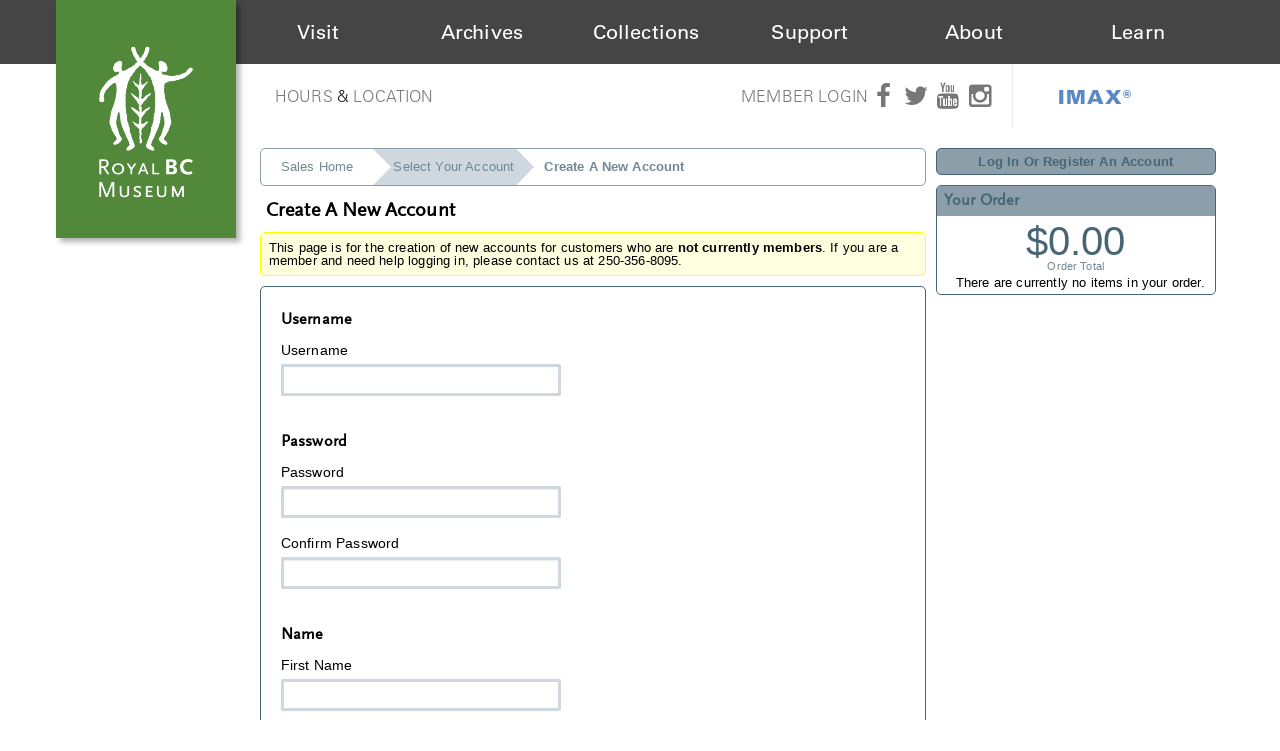

--- FILE ---
content_type: text/html; charset=utf-8
request_url: https://sales.royalbcmuseum.bc.ca/atms/uc/services/ProvinceSelectionGenerator.aspx?country=Canada
body_size: 198
content:

    <label for="AddressProvince" class="">
      <em id="Value">
        Province/Territory 
      </em>
      <input name="AddressProvince" type="text" id="AddressProvince" />
    </label>

    <script type="text/javascript">
        // Update postal code label once the new input has been created.
        var value = 'Postal Code ';
        $('#AddressPostalCodeLabel').find("#Value").html(value);
    </script>
